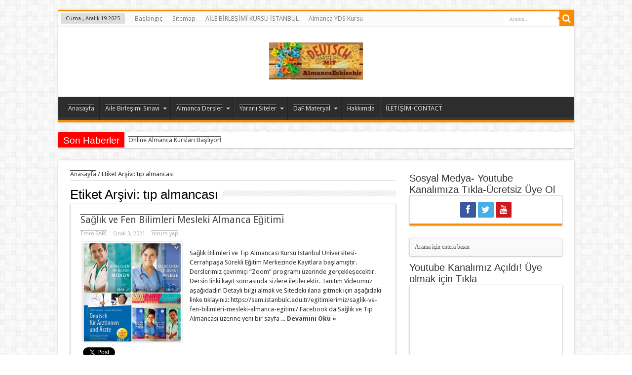

--- FILE ---
content_type: text/html; charset=UTF-8
request_url: https://www.almancaeskisehir.com/tag/tip-almancasi
body_size: 13750
content:
<!DOCTYPE html>
<html dir="ltr" lang="tr" prefix="og: https://ogp.me/ns#" prefix="og: http://ogp.me/ns#">
<head>
<meta name="yandex-verification" content="c7e3cba7f71c4f2c" />
<meta charset="UTF-8" />

<link rel="profile" href="https://gmpg.org/xfn/11" />
<link rel="stylesheet" type="text/css" media="all" href="https://www.almancaeskisehir.com/wp-content/themes/sahifa/style.css" />
<link rel="pingback" href="https://www.almancaeskisehir.com/xmlrpc.php" />
<link href="https://fonts.googleapis.com/css?family=Droid+Sans:regular,bold" rel='stylesheet' type='text/css' />
 
<!--[if lt IE 9]>
<script src="https://www.almancaeskisehir.com/wp-content/themes/sahifa/js/html5.js"></script>
<script src="https://www.almancaeskisehir.com/wp-content/themes/sahifa/js/selectivizr-min.js"></script>
<![endif]-->
<!--[if IE 9]>
<link rel="stylesheet" type="text/css" media="all" href="https://www.almancaeskisehir.com/wp-content/themes/sahifa/css/ie9.css" />
<![endif]-->
<!--[if IE 8]>
<link rel="stylesheet" type="text/css" media="all" href="https://www.almancaeskisehir.com/wp-content/themes/sahifa/css/ie8.css" />
<![endif]-->
<!--[if IE 7]>
<link rel="stylesheet" type="text/css" media="all" href="https://www.almancaeskisehir.com/wp-content/themes/sahifa/css/ie7.css" />
<![endif]-->
<script type='text/javascript'>
	/* <![CDATA[ */
	var tievar = {'go_to' : 'Git...'};
	var tie = {"ajaxurl":"https://www.almancaeskisehir.com/wp-admin/admin-ajax.php" , "your_rating":"Your Rating:"};
	/* ]]> */
</script>

		<!-- All in One SEO 4.8.6 - aioseo.com -->
		<title>tıp almancası | Almanca Eskişehir</title>
	<meta name="robots" content="max-image-preview:large" />
	<link rel="canonical" href="https://www.almancaeskisehir.com/tag/tip-almancasi" />
	<meta name="generator" content="All in One SEO (AIOSEO) 4.8.6" />
		<script type="application/ld+json" class="aioseo-schema">
			{"@context":"https:\/\/schema.org","@graph":[{"@type":"BreadcrumbList","@id":"https:\/\/www.almancaeskisehir.com\/tag\/tip-almancasi#breadcrumblist","itemListElement":[{"@type":"ListItem","@id":"https:\/\/www.almancaeskisehir.com#listItem","position":1,"name":"Home","item":"https:\/\/www.almancaeskisehir.com","nextItem":{"@type":"ListItem","@id":"https:\/\/www.almancaeskisehir.com\/tag\/tip-almancasi#listItem","name":"t\u0131p almancas\u0131"}},{"@type":"ListItem","@id":"https:\/\/www.almancaeskisehir.com\/tag\/tip-almancasi#listItem","position":2,"name":"t\u0131p almancas\u0131","previousItem":{"@type":"ListItem","@id":"https:\/\/www.almancaeskisehir.com#listItem","name":"Home"}}]},{"@type":"CollectionPage","@id":"https:\/\/www.almancaeskisehir.com\/tag\/tip-almancasi#collectionpage","url":"https:\/\/www.almancaeskisehir.com\/tag\/tip-almancasi","name":"t\u0131p almancas\u0131 | Almanca Eski\u015fehir","inLanguage":"tr-TR","isPartOf":{"@id":"https:\/\/www.almancaeskisehir.com\/#website"},"breadcrumb":{"@id":"https:\/\/www.almancaeskisehir.com\/tag\/tip-almancasi#breadcrumblist"}},{"@type":"Organization","@id":"https:\/\/www.almancaeskisehir.com\/#organization","name":"Almanca Eski\u015fehir","description":"Almanca'ya dair her \u015fey","url":"https:\/\/www.almancaeskisehir.com\/"},{"@type":"WebSite","@id":"https:\/\/www.almancaeskisehir.com\/#website","url":"https:\/\/www.almancaeskisehir.com\/","name":"Almanca Eski\u015fehir","description":"Almanca'ya dair her \u015fey","inLanguage":"tr-TR","publisher":{"@id":"https:\/\/www.almancaeskisehir.com\/#organization"}}]}
		</script>
		<!-- All in One SEO -->


<!--Start VDZ Verification Plugin-->
<!--End VDZ Verification Plugin-->

<link rel='dns-prefetch' href='//www.googletagmanager.com' />
<link rel='dns-prefetch' href='//pagead2.googlesyndication.com' />
<link rel="alternate" type="application/rss+xml" title="Almanca Eskişehir &raquo; beslemesi" href="https://www.almancaeskisehir.com/feed" />
<link rel="alternate" type="application/rss+xml" title="Almanca Eskişehir &raquo; yorum beslemesi" href="https://www.almancaeskisehir.com/comments/feed" />
<link rel="alternate" type="application/rss+xml" title="Almanca Eskişehir &raquo; tıp almancası etiket beslemesi" href="https://www.almancaeskisehir.com/tag/tip-almancasi/feed" />
		<!-- This site uses the Google Analytics by MonsterInsights plugin v9.7.0 - Using Analytics tracking - https://www.monsterinsights.com/ -->
							<script src="//www.googletagmanager.com/gtag/js?id=G-HNWFM247QE"  data-cfasync="false" data-wpfc-render="false" type="text/javascript" async></script>
			<script data-cfasync="false" data-wpfc-render="false" type="text/javascript">
				var mi_version = '9.7.0';
				var mi_track_user = true;
				var mi_no_track_reason = '';
								var MonsterInsightsDefaultLocations = {"page_location":"https:\/\/www.almancaeskisehir.com\/tag\/tip-almancasi\/"};
								if ( typeof MonsterInsightsPrivacyGuardFilter === 'function' ) {
					var MonsterInsightsLocations = (typeof MonsterInsightsExcludeQuery === 'object') ? MonsterInsightsPrivacyGuardFilter( MonsterInsightsExcludeQuery ) : MonsterInsightsPrivacyGuardFilter( MonsterInsightsDefaultLocations );
				} else {
					var MonsterInsightsLocations = (typeof MonsterInsightsExcludeQuery === 'object') ? MonsterInsightsExcludeQuery : MonsterInsightsDefaultLocations;
				}

								var disableStrs = [
										'ga-disable-G-HNWFM247QE',
									];

				/* Function to detect opted out users */
				function __gtagTrackerIsOptedOut() {
					for (var index = 0; index < disableStrs.length; index++) {
						if (document.cookie.indexOf(disableStrs[index] + '=true') > -1) {
							return true;
						}
					}

					return false;
				}

				/* Disable tracking if the opt-out cookie exists. */
				if (__gtagTrackerIsOptedOut()) {
					for (var index = 0; index < disableStrs.length; index++) {
						window[disableStrs[index]] = true;
					}
				}

				/* Opt-out function */
				function __gtagTrackerOptout() {
					for (var index = 0; index < disableStrs.length; index++) {
						document.cookie = disableStrs[index] + '=true; expires=Thu, 31 Dec 2099 23:59:59 UTC; path=/';
						window[disableStrs[index]] = true;
					}
				}

				if ('undefined' === typeof gaOptout) {
					function gaOptout() {
						__gtagTrackerOptout();
					}
				}
								window.dataLayer = window.dataLayer || [];

				window.MonsterInsightsDualTracker = {
					helpers: {},
					trackers: {},
				};
				if (mi_track_user) {
					function __gtagDataLayer() {
						dataLayer.push(arguments);
					}

					function __gtagTracker(type, name, parameters) {
						if (!parameters) {
							parameters = {};
						}

						if (parameters.send_to) {
							__gtagDataLayer.apply(null, arguments);
							return;
						}

						if (type === 'event') {
														parameters.send_to = monsterinsights_frontend.v4_id;
							var hookName = name;
							if (typeof parameters['event_category'] !== 'undefined') {
								hookName = parameters['event_category'] + ':' + name;
							}

							if (typeof MonsterInsightsDualTracker.trackers[hookName] !== 'undefined') {
								MonsterInsightsDualTracker.trackers[hookName](parameters);
							} else {
								__gtagDataLayer('event', name, parameters);
							}
							
						} else {
							__gtagDataLayer.apply(null, arguments);
						}
					}

					__gtagTracker('js', new Date());
					__gtagTracker('set', {
						'developer_id.dZGIzZG': true,
											});
					if ( MonsterInsightsLocations.page_location ) {
						__gtagTracker('set', MonsterInsightsLocations);
					}
										__gtagTracker('config', 'G-HNWFM247QE', {"forceSSL":"true"} );
										window.gtag = __gtagTracker;										(function () {
						/* https://developers.google.com/analytics/devguides/collection/analyticsjs/ */
						/* ga and __gaTracker compatibility shim. */
						var noopfn = function () {
							return null;
						};
						var newtracker = function () {
							return new Tracker();
						};
						var Tracker = function () {
							return null;
						};
						var p = Tracker.prototype;
						p.get = noopfn;
						p.set = noopfn;
						p.send = function () {
							var args = Array.prototype.slice.call(arguments);
							args.unshift('send');
							__gaTracker.apply(null, args);
						};
						var __gaTracker = function () {
							var len = arguments.length;
							if (len === 0) {
								return;
							}
							var f = arguments[len - 1];
							if (typeof f !== 'object' || f === null || typeof f.hitCallback !== 'function') {
								if ('send' === arguments[0]) {
									var hitConverted, hitObject = false, action;
									if ('event' === arguments[1]) {
										if ('undefined' !== typeof arguments[3]) {
											hitObject = {
												'eventAction': arguments[3],
												'eventCategory': arguments[2],
												'eventLabel': arguments[4],
												'value': arguments[5] ? arguments[5] : 1,
											}
										}
									}
									if ('pageview' === arguments[1]) {
										if ('undefined' !== typeof arguments[2]) {
											hitObject = {
												'eventAction': 'page_view',
												'page_path': arguments[2],
											}
										}
									}
									if (typeof arguments[2] === 'object') {
										hitObject = arguments[2];
									}
									if (typeof arguments[5] === 'object') {
										Object.assign(hitObject, arguments[5]);
									}
									if ('undefined' !== typeof arguments[1].hitType) {
										hitObject = arguments[1];
										if ('pageview' === hitObject.hitType) {
											hitObject.eventAction = 'page_view';
										}
									}
									if (hitObject) {
										action = 'timing' === arguments[1].hitType ? 'timing_complete' : hitObject.eventAction;
										hitConverted = mapArgs(hitObject);
										__gtagTracker('event', action, hitConverted);
									}
								}
								return;
							}

							function mapArgs(args) {
								var arg, hit = {};
								var gaMap = {
									'eventCategory': 'event_category',
									'eventAction': 'event_action',
									'eventLabel': 'event_label',
									'eventValue': 'event_value',
									'nonInteraction': 'non_interaction',
									'timingCategory': 'event_category',
									'timingVar': 'name',
									'timingValue': 'value',
									'timingLabel': 'event_label',
									'page': 'page_path',
									'location': 'page_location',
									'title': 'page_title',
									'referrer' : 'page_referrer',
								};
								for (arg in args) {
																		if (!(!args.hasOwnProperty(arg) || !gaMap.hasOwnProperty(arg))) {
										hit[gaMap[arg]] = args[arg];
									} else {
										hit[arg] = args[arg];
									}
								}
								return hit;
							}

							try {
								f.hitCallback();
							} catch (ex) {
							}
						};
						__gaTracker.create = newtracker;
						__gaTracker.getByName = newtracker;
						__gaTracker.getAll = function () {
							return [];
						};
						__gaTracker.remove = noopfn;
						__gaTracker.loaded = true;
						window['__gaTracker'] = __gaTracker;
					})();
									} else {
										console.log("");
					(function () {
						function __gtagTracker() {
							return null;
						}

						window['__gtagTracker'] = __gtagTracker;
						window['gtag'] = __gtagTracker;
					})();
									}
			</script>
			
							<!-- / Google Analytics by MonsterInsights -->
		<script type="text/javascript">
window._wpemojiSettings = {"baseUrl":"https:\/\/s.w.org\/images\/core\/emoji\/14.0.0\/72x72\/","ext":".png","svgUrl":"https:\/\/s.w.org\/images\/core\/emoji\/14.0.0\/svg\/","svgExt":".svg","source":{"concatemoji":"https:\/\/www.almancaeskisehir.com\/wp-includes\/js\/wp-emoji-release.min.js?ver=39b1ea8a3cc161f5fc7fd7ccc6669ddb"}};
/*! This file is auto-generated */
!function(e,a,t){var n,r,o,i=a.createElement("canvas"),p=i.getContext&&i.getContext("2d");function s(e,t){var a=String.fromCharCode,e=(p.clearRect(0,0,i.width,i.height),p.fillText(a.apply(this,e),0,0),i.toDataURL());return p.clearRect(0,0,i.width,i.height),p.fillText(a.apply(this,t),0,0),e===i.toDataURL()}function c(e){var t=a.createElement("script");t.src=e,t.defer=t.type="text/javascript",a.getElementsByTagName("head")[0].appendChild(t)}for(o=Array("flag","emoji"),t.supports={everything:!0,everythingExceptFlag:!0},r=0;r<o.length;r++)t.supports[o[r]]=function(e){if(p&&p.fillText)switch(p.textBaseline="top",p.font="600 32px Arial",e){case"flag":return s([127987,65039,8205,9895,65039],[127987,65039,8203,9895,65039])?!1:!s([55356,56826,55356,56819],[55356,56826,8203,55356,56819])&&!s([55356,57332,56128,56423,56128,56418,56128,56421,56128,56430,56128,56423,56128,56447],[55356,57332,8203,56128,56423,8203,56128,56418,8203,56128,56421,8203,56128,56430,8203,56128,56423,8203,56128,56447]);case"emoji":return!s([129777,127995,8205,129778,127999],[129777,127995,8203,129778,127999])}return!1}(o[r]),t.supports.everything=t.supports.everything&&t.supports[o[r]],"flag"!==o[r]&&(t.supports.everythingExceptFlag=t.supports.everythingExceptFlag&&t.supports[o[r]]);t.supports.everythingExceptFlag=t.supports.everythingExceptFlag&&!t.supports.flag,t.DOMReady=!1,t.readyCallback=function(){t.DOMReady=!0},t.supports.everything||(n=function(){t.readyCallback()},a.addEventListener?(a.addEventListener("DOMContentLoaded",n,!1),e.addEventListener("load",n,!1)):(e.attachEvent("onload",n),a.attachEvent("onreadystatechange",function(){"complete"===a.readyState&&t.readyCallback()})),(e=t.source||{}).concatemoji?c(e.concatemoji):e.wpemoji&&e.twemoji&&(c(e.twemoji),c(e.wpemoji)))}(window,document,window._wpemojiSettings);
</script>
<style type="text/css">
img.wp-smiley,
img.emoji {
	display: inline !important;
	border: none !important;
	box-shadow: none !important;
	height: 1em !important;
	width: 1em !important;
	margin: 0 0.07em !important;
	vertical-align: -0.1em !important;
	background: none !important;
	padding: 0 !important;
}
</style>
	<link rel='stylesheet' id='wp-block-library-css' href='https://www.almancaeskisehir.com/wp-includes/css/dist/block-library/style.min.css?ver=39b1ea8a3cc161f5fc7fd7ccc6669ddb' type='text/css' media='all' />
<link rel='stylesheet' id='classic-theme-styles-css' href='https://www.almancaeskisehir.com/wp-includes/css/classic-themes.min.css?ver=1' type='text/css' media='all' />
<style id='global-styles-inline-css' type='text/css'>
body{--wp--preset--color--black: #000000;--wp--preset--color--cyan-bluish-gray: #abb8c3;--wp--preset--color--white: #ffffff;--wp--preset--color--pale-pink: #f78da7;--wp--preset--color--vivid-red: #cf2e2e;--wp--preset--color--luminous-vivid-orange: #ff6900;--wp--preset--color--luminous-vivid-amber: #fcb900;--wp--preset--color--light-green-cyan: #7bdcb5;--wp--preset--color--vivid-green-cyan: #00d084;--wp--preset--color--pale-cyan-blue: #8ed1fc;--wp--preset--color--vivid-cyan-blue: #0693e3;--wp--preset--color--vivid-purple: #9b51e0;--wp--preset--gradient--vivid-cyan-blue-to-vivid-purple: linear-gradient(135deg,rgba(6,147,227,1) 0%,rgb(155,81,224) 100%);--wp--preset--gradient--light-green-cyan-to-vivid-green-cyan: linear-gradient(135deg,rgb(122,220,180) 0%,rgb(0,208,130) 100%);--wp--preset--gradient--luminous-vivid-amber-to-luminous-vivid-orange: linear-gradient(135deg,rgba(252,185,0,1) 0%,rgba(255,105,0,1) 100%);--wp--preset--gradient--luminous-vivid-orange-to-vivid-red: linear-gradient(135deg,rgba(255,105,0,1) 0%,rgb(207,46,46) 100%);--wp--preset--gradient--very-light-gray-to-cyan-bluish-gray: linear-gradient(135deg,rgb(238,238,238) 0%,rgb(169,184,195) 100%);--wp--preset--gradient--cool-to-warm-spectrum: linear-gradient(135deg,rgb(74,234,220) 0%,rgb(151,120,209) 20%,rgb(207,42,186) 40%,rgb(238,44,130) 60%,rgb(251,105,98) 80%,rgb(254,248,76) 100%);--wp--preset--gradient--blush-light-purple: linear-gradient(135deg,rgb(255,206,236) 0%,rgb(152,150,240) 100%);--wp--preset--gradient--blush-bordeaux: linear-gradient(135deg,rgb(254,205,165) 0%,rgb(254,45,45) 50%,rgb(107,0,62) 100%);--wp--preset--gradient--luminous-dusk: linear-gradient(135deg,rgb(255,203,112) 0%,rgb(199,81,192) 50%,rgb(65,88,208) 100%);--wp--preset--gradient--pale-ocean: linear-gradient(135deg,rgb(255,245,203) 0%,rgb(182,227,212) 50%,rgb(51,167,181) 100%);--wp--preset--gradient--electric-grass: linear-gradient(135deg,rgb(202,248,128) 0%,rgb(113,206,126) 100%);--wp--preset--gradient--midnight: linear-gradient(135deg,rgb(2,3,129) 0%,rgb(40,116,252) 100%);--wp--preset--duotone--dark-grayscale: url('#wp-duotone-dark-grayscale');--wp--preset--duotone--grayscale: url('#wp-duotone-grayscale');--wp--preset--duotone--purple-yellow: url('#wp-duotone-purple-yellow');--wp--preset--duotone--blue-red: url('#wp-duotone-blue-red');--wp--preset--duotone--midnight: url('#wp-duotone-midnight');--wp--preset--duotone--magenta-yellow: url('#wp-duotone-magenta-yellow');--wp--preset--duotone--purple-green: url('#wp-duotone-purple-green');--wp--preset--duotone--blue-orange: url('#wp-duotone-blue-orange');--wp--preset--font-size--small: 13px;--wp--preset--font-size--medium: 20px;--wp--preset--font-size--large: 36px;--wp--preset--font-size--x-large: 42px;--wp--preset--spacing--20: 0.44rem;--wp--preset--spacing--30: 0.67rem;--wp--preset--spacing--40: 1rem;--wp--preset--spacing--50: 1.5rem;--wp--preset--spacing--60: 2.25rem;--wp--preset--spacing--70: 3.38rem;--wp--preset--spacing--80: 5.06rem;}:where(.is-layout-flex){gap: 0.5em;}body .is-layout-flow > .alignleft{float: left;margin-inline-start: 0;margin-inline-end: 2em;}body .is-layout-flow > .alignright{float: right;margin-inline-start: 2em;margin-inline-end: 0;}body .is-layout-flow > .aligncenter{margin-left: auto !important;margin-right: auto !important;}body .is-layout-constrained > .alignleft{float: left;margin-inline-start: 0;margin-inline-end: 2em;}body .is-layout-constrained > .alignright{float: right;margin-inline-start: 2em;margin-inline-end: 0;}body .is-layout-constrained > .aligncenter{margin-left: auto !important;margin-right: auto !important;}body .is-layout-constrained > :where(:not(.alignleft):not(.alignright):not(.alignfull)){max-width: var(--wp--style--global--content-size);margin-left: auto !important;margin-right: auto !important;}body .is-layout-constrained > .alignwide{max-width: var(--wp--style--global--wide-size);}body .is-layout-flex{display: flex;}body .is-layout-flex{flex-wrap: wrap;align-items: center;}body .is-layout-flex > *{margin: 0;}:where(.wp-block-columns.is-layout-flex){gap: 2em;}.has-black-color{color: var(--wp--preset--color--black) !important;}.has-cyan-bluish-gray-color{color: var(--wp--preset--color--cyan-bluish-gray) !important;}.has-white-color{color: var(--wp--preset--color--white) !important;}.has-pale-pink-color{color: var(--wp--preset--color--pale-pink) !important;}.has-vivid-red-color{color: var(--wp--preset--color--vivid-red) !important;}.has-luminous-vivid-orange-color{color: var(--wp--preset--color--luminous-vivid-orange) !important;}.has-luminous-vivid-amber-color{color: var(--wp--preset--color--luminous-vivid-amber) !important;}.has-light-green-cyan-color{color: var(--wp--preset--color--light-green-cyan) !important;}.has-vivid-green-cyan-color{color: var(--wp--preset--color--vivid-green-cyan) !important;}.has-pale-cyan-blue-color{color: var(--wp--preset--color--pale-cyan-blue) !important;}.has-vivid-cyan-blue-color{color: var(--wp--preset--color--vivid-cyan-blue) !important;}.has-vivid-purple-color{color: var(--wp--preset--color--vivid-purple) !important;}.has-black-background-color{background-color: var(--wp--preset--color--black) !important;}.has-cyan-bluish-gray-background-color{background-color: var(--wp--preset--color--cyan-bluish-gray) !important;}.has-white-background-color{background-color: var(--wp--preset--color--white) !important;}.has-pale-pink-background-color{background-color: var(--wp--preset--color--pale-pink) !important;}.has-vivid-red-background-color{background-color: var(--wp--preset--color--vivid-red) !important;}.has-luminous-vivid-orange-background-color{background-color: var(--wp--preset--color--luminous-vivid-orange) !important;}.has-luminous-vivid-amber-background-color{background-color: var(--wp--preset--color--luminous-vivid-amber) !important;}.has-light-green-cyan-background-color{background-color: var(--wp--preset--color--light-green-cyan) !important;}.has-vivid-green-cyan-background-color{background-color: var(--wp--preset--color--vivid-green-cyan) !important;}.has-pale-cyan-blue-background-color{background-color: var(--wp--preset--color--pale-cyan-blue) !important;}.has-vivid-cyan-blue-background-color{background-color: var(--wp--preset--color--vivid-cyan-blue) !important;}.has-vivid-purple-background-color{background-color: var(--wp--preset--color--vivid-purple) !important;}.has-black-border-color{border-color: var(--wp--preset--color--black) !important;}.has-cyan-bluish-gray-border-color{border-color: var(--wp--preset--color--cyan-bluish-gray) !important;}.has-white-border-color{border-color: var(--wp--preset--color--white) !important;}.has-pale-pink-border-color{border-color: var(--wp--preset--color--pale-pink) !important;}.has-vivid-red-border-color{border-color: var(--wp--preset--color--vivid-red) !important;}.has-luminous-vivid-orange-border-color{border-color: var(--wp--preset--color--luminous-vivid-orange) !important;}.has-luminous-vivid-amber-border-color{border-color: var(--wp--preset--color--luminous-vivid-amber) !important;}.has-light-green-cyan-border-color{border-color: var(--wp--preset--color--light-green-cyan) !important;}.has-vivid-green-cyan-border-color{border-color: var(--wp--preset--color--vivid-green-cyan) !important;}.has-pale-cyan-blue-border-color{border-color: var(--wp--preset--color--pale-cyan-blue) !important;}.has-vivid-cyan-blue-border-color{border-color: var(--wp--preset--color--vivid-cyan-blue) !important;}.has-vivid-purple-border-color{border-color: var(--wp--preset--color--vivid-purple) !important;}.has-vivid-cyan-blue-to-vivid-purple-gradient-background{background: var(--wp--preset--gradient--vivid-cyan-blue-to-vivid-purple) !important;}.has-light-green-cyan-to-vivid-green-cyan-gradient-background{background: var(--wp--preset--gradient--light-green-cyan-to-vivid-green-cyan) !important;}.has-luminous-vivid-amber-to-luminous-vivid-orange-gradient-background{background: var(--wp--preset--gradient--luminous-vivid-amber-to-luminous-vivid-orange) !important;}.has-luminous-vivid-orange-to-vivid-red-gradient-background{background: var(--wp--preset--gradient--luminous-vivid-orange-to-vivid-red) !important;}.has-very-light-gray-to-cyan-bluish-gray-gradient-background{background: var(--wp--preset--gradient--very-light-gray-to-cyan-bluish-gray) !important;}.has-cool-to-warm-spectrum-gradient-background{background: var(--wp--preset--gradient--cool-to-warm-spectrum) !important;}.has-blush-light-purple-gradient-background{background: var(--wp--preset--gradient--blush-light-purple) !important;}.has-blush-bordeaux-gradient-background{background: var(--wp--preset--gradient--blush-bordeaux) !important;}.has-luminous-dusk-gradient-background{background: var(--wp--preset--gradient--luminous-dusk) !important;}.has-pale-ocean-gradient-background{background: var(--wp--preset--gradient--pale-ocean) !important;}.has-electric-grass-gradient-background{background: var(--wp--preset--gradient--electric-grass) !important;}.has-midnight-gradient-background{background: var(--wp--preset--gradient--midnight) !important;}.has-small-font-size{font-size: var(--wp--preset--font-size--small) !important;}.has-medium-font-size{font-size: var(--wp--preset--font-size--medium) !important;}.has-large-font-size{font-size: var(--wp--preset--font-size--large) !important;}.has-x-large-font-size{font-size: var(--wp--preset--font-size--x-large) !important;}
.wp-block-navigation a:where(:not(.wp-element-button)){color: inherit;}
:where(.wp-block-columns.is-layout-flex){gap: 2em;}
.wp-block-pullquote{font-size: 1.5em;line-height: 1.6;}
</style>
<link rel='stylesheet' id='wc-captcha-frontend-css' href='https://www.almancaeskisehir.com/wp-content/plugins/wc-captcha/css/frontend.css?ver=39b1ea8a3cc161f5fc7fd7ccc6669ddb' type='text/css' media='all' />
<script type='text/javascript' src='https://www.almancaeskisehir.com/wp-content/plugins/google-analytics-for-wordpress/assets/js/frontend-gtag.min.js?ver=9.7.0' id='monsterinsights-frontend-script-js'></script>
<script data-cfasync="false" data-wpfc-render="false" type="text/javascript" id='monsterinsights-frontend-script-js-extra'>/* <![CDATA[ */
var monsterinsights_frontend = {"js_events_tracking":"true","download_extensions":"doc,pdf,ppt,zip,xls,docx,pptx,xlsx","inbound_paths":"[]","home_url":"https:\/\/www.almancaeskisehir.com","hash_tracking":"false","v4_id":"G-HNWFM247QE"};/* ]]> */
</script>
<script type='text/javascript' src='https://www.almancaeskisehir.com/wp-includes/js/jquery/jquery.min.js?ver=3.6.1' id='jquery-core-js'></script>
<script type='text/javascript' src='https://www.almancaeskisehir.com/wp-includes/js/jquery/jquery-migrate.min.js?ver=3.3.2' id='jquery-migrate-js'></script>
<script type='text/javascript' src='https://www.almancaeskisehir.com/wp-content/themes/sahifa/js/tie-scripts.js?ver=39b1ea8a3cc161f5fc7fd7ccc6669ddb' id='tie-scripts-js'></script>

<!-- Site Kit tarafından eklenen Google etiketi (gtag.js) snippet&#039;i -->
<!-- Google Analytics snippet added by Site Kit -->
<script type='text/javascript' src='https://www.googletagmanager.com/gtag/js?id=G-T42BHEL2LC' id='google_gtagjs-js' async></script>
<script type='text/javascript' id='google_gtagjs-js-after'>
window.dataLayer = window.dataLayer || [];function gtag(){dataLayer.push(arguments);}
gtag("set","linker",{"domains":["www.almancaeskisehir.com"]});
gtag("js", new Date());
gtag("set", "developer_id.dZTNiMT", true);
gtag("config", "G-T42BHEL2LC");
</script>
<link rel="https://api.w.org/" href="https://www.almancaeskisehir.com/wp-json/" /><link rel="alternate" type="application/json" href="https://www.almancaeskisehir.com/wp-json/wp/v2/tags/890" /><link rel="EditURI" type="application/rsd+xml" title="RSD" href="https://www.almancaeskisehir.com/xmlrpc.php?rsd" />
<link rel="wlwmanifest" type="application/wlwmanifest+xml" href="https://www.almancaeskisehir.com/wp-includes/wlwmanifest.xml" />

<meta name="generator" content="Site Kit by Google 1.168.0" />
 <!-- OneAll.com / Social Login for WordPress / v5.10.0 -->
<script data-cfasync="false" type="text/javascript">
 (function() {
  var oa = document.createElement('script'); oa.type = 'text/javascript';
  oa.async = true; oa.src = 'https://esk26.api.oneall.com/socialize/library.js';
  var s = document.getElementsByTagName('script')[0]; s.parentNode.insertBefore(oa, s);
 })();
</script>
<style data-context="foundation-flickity-css">/*! Flickity v2.0.2
http://flickity.metafizzy.co
---------------------------------------------- */.flickity-enabled{position:relative}.flickity-enabled:focus{outline:0}.flickity-viewport{overflow:hidden;position:relative;height:100%}.flickity-slider{position:absolute;width:100%;height:100%}.flickity-enabled.is-draggable{-webkit-tap-highlight-color:transparent;tap-highlight-color:transparent;-webkit-user-select:none;-moz-user-select:none;-ms-user-select:none;user-select:none}.flickity-enabled.is-draggable .flickity-viewport{cursor:move;cursor:-webkit-grab;cursor:grab}.flickity-enabled.is-draggable .flickity-viewport.is-pointer-down{cursor:-webkit-grabbing;cursor:grabbing}.flickity-prev-next-button{position:absolute;top:50%;width:44px;height:44px;border:none;border-radius:50%;background:#fff;background:hsla(0,0%,100%,.75);cursor:pointer;-webkit-transform:translateY(-50%);transform:translateY(-50%)}.flickity-prev-next-button:hover{background:#fff}.flickity-prev-next-button:focus{outline:0;box-shadow:0 0 0 5px #09f}.flickity-prev-next-button:active{opacity:.6}.flickity-prev-next-button.previous{left:10px}.flickity-prev-next-button.next{right:10px}.flickity-rtl .flickity-prev-next-button.previous{left:auto;right:10px}.flickity-rtl .flickity-prev-next-button.next{right:auto;left:10px}.flickity-prev-next-button:disabled{opacity:.3;cursor:auto}.flickity-prev-next-button svg{position:absolute;left:20%;top:20%;width:60%;height:60%}.flickity-prev-next-button .arrow{fill:#333}.flickity-page-dots{position:absolute;width:100%;bottom:-25px;padding:0;margin:0;list-style:none;text-align:center;line-height:1}.flickity-rtl .flickity-page-dots{direction:rtl}.flickity-page-dots .dot{display:inline-block;width:10px;height:10px;margin:0 8px;background:#333;border-radius:50%;opacity:.25;cursor:pointer}.flickity-page-dots .dot.is-selected{opacity:1}</style><style data-context="foundation-slideout-css">.slideout-menu{position:fixed;left:0;top:0;bottom:0;right:auto;z-index:0;width:256px;overflow-y:auto;-webkit-overflow-scrolling:touch;display:none}.slideout-menu.pushit-right{left:auto;right:0}.slideout-panel{position:relative;z-index:1;will-change:transform}.slideout-open,.slideout-open .slideout-panel,.slideout-open body{overflow:hidden}.slideout-open .slideout-menu{display:block}.pushit{display:none}</style><link rel="shortcut icon" href="https://www.almancaeskisehir.com/wp-content/uploads/2020/10/almesk-1-e1603297264968.jpeg" title="Favicon" /><meta name="viewport" content="width=device-width, initial-scale=1, maximum-scale=1" />

<style type="text/css" media="screen"> 
::-webkit-scrollbar {width: 8px; height:8px; }

body{
}
a {
		text-decoration: overline;}
a:hover {
		text-decoration: overline;}

</style> 


<!-- Site Kit tarafından eklenen Google AdSense meta etiketleri -->
<meta name="google-adsense-platform-account" content="ca-host-pub-2644536267352236">
<meta name="google-adsense-platform-domain" content="sitekit.withgoogle.com">
<!-- Site Kit tarafından eklenen Google AdSense meta etiketlerine son verin -->

<!-- Google AdSense snippet added by Site Kit -->
<script async="async" src="https://pagead2.googlesyndication.com/pagead/js/adsbygoogle.js?client=ca-pub-9591078265641533&amp;host=ca-host-pub-2644536267352236" crossorigin="anonymous" type="text/javascript"></script>

<!-- End Google AdSense snippet added by Site Kit -->
<link rel="icon" href="https://www.almancaeskisehir.com/wp-content/uploads/2020/10/cropped-almesk-1-e1603297264968-32x32.jpeg" sizes="32x32" />
<link rel="icon" href="https://www.almancaeskisehir.com/wp-content/uploads/2020/10/cropped-almesk-1-e1603297264968-192x192.jpeg" sizes="192x192" />
<link rel="apple-touch-icon" href="https://www.almancaeskisehir.com/wp-content/uploads/2020/10/cropped-almesk-1-e1603297264968-180x180.jpeg" />
<meta name="msapplication-TileImage" content="https://www.almancaeskisehir.com/wp-content/uploads/2020/10/cropped-almesk-1-e1603297264968-270x270.jpeg" />
<style>.ios7.web-app-mode.has-fixed header{ background-color: rgba(45,53,63,.88);}</style>		<style type="text/css" id="wp-custom-css">
			/*
Özel CSS için Hoşgeldiniz!

CSS (Cascading Style Sheets) tarayıcıya web sayfasını nasıl
işleyeceğini söyeleyen bir kod türüdür. Bu yorumları silebilir ve
özelleştirmelerinize başlayabilirsiniz.

Varsayılan olarak, sizin stil tablonuz tema stil tablosundan sonra
yüklenecektir, bu, sizin kurallarınızın öncelikli olduğu ve tema CSS
kurallarını geçersiz kıldığı anlamına gelir. Sadece hangi
değişiklikleri yapmak istiyorsanız buraya yazın, temanızın tüm stil
tablosu içeriğini kopyalamanız gerekmez.
*/		</style>
		<meta name="google-site-verification" content="0erjWhvi_Qn8Oz6EMUQDojcOsvYCi-al1vwQgeKzwAM" />
</head>
<body id="top" class="archive tag tag-tip-almancasi tag-890">
	<div class="background-cover"></div>
			<header id="theme-header" class="theme-header center-logo">
						<div class="top-nav">
							<span class="today-date">Cuma , Aralık 19 2025</span>					
				<div class="top-menu"><ul id="menu-top" class="menu"><li id="menu-item-498" class="menu-item menu-item-type-custom menu-item-object-custom menu-item-home menu-item-498"><a href="https://www.almancaeskisehir.com/">Başlangıç</a></li>
<li id="menu-item-501" class="menu-item menu-item-type-post_type menu-item-object-page menu-item-501"><a href="https://www.almancaeskisehir.com/sitemap">Sitemap</a></li>
<li id="menu-item-2212" class="menu-item menu-item-type-post_type menu-item-object-page menu-item-2212"><a href="https://www.almancaeskisehir.com/aile-birlesimi-kursu-eskisehir">AİLE BİRLEŞİMİ KURSU İSTANBUL</a></li>
<li id="menu-item-2216" class="menu-item menu-item-type-post_type menu-item-object-page menu-item-2216"><a href="https://www.almancaeskisehir.com/almanca-yds-kursu">Almanca YDS Kursu</a></li>
</ul></div>
						<div class="search-block">
						<form method="get" id="searchform" action="https://www.almancaeskisehir.com/">
							<button class="search-button" type="submit" value="Arama"></button>	
							<input type="text" id="s" name="s" value="Arama..." onfocus="if (this.value == 'Arama...') {this.value = '';}" onblur="if (this.value == '') {this.value = 'Arama...';}"  />
						</form>
					</div><!-- .search-block /-->
		
	
			</div><!-- .top-menu /-->
			
		<div class="header-content">
			<div class="logo" style="margin-top:12px">
			<h2>								<a title="Almanca Eskişehir" href="https://www.almancaeskisehir.com/">
					<img src="https://www.almancaeskisehir.com/wp-content/uploads/2020/10/almesk-1-e1603297264968.jpeg" alt="Almanca Eskişehir" /><strong>Almanca Eskişehir Almanca&#039;ya dair her şey</strong>
				</a>
			</h2>			</div><!-- .logo /-->
						<div class="clear"></div>
		</div>	
										<nav id="main-nav" class="fixed-enabled">
				<div class="main-menu"><ul id="menu-menu" class="menu"><li id="menu-item-339" class="menu-item  menu-item-type-custom  menu-item-object-custom"><a href="http://almancaeskisehir.com">Anasayfa</a></li>
<li id="menu-item-298" class="menu-item  menu-item-type-post_type  menu-item-object-page  menu-item-has-children"><a title="NEDİR? tıkla" href="https://www.almancaeskisehir.com/aile-birlesimi-sinavi">Aile Birleşimi Sınavı</a>
<ul class="sub-menu">
	<li id="menu-item-799" class="menu-item  menu-item-type-post_type  menu-item-object-page"><a href="https://www.almancaeskisehir.com/aile-birlesimi-kursu-eskisehir">AİLE BİRLEŞİMİ KURSU İSTANBUL</a></li>
	<li id="menu-item-699" class="menu-item  menu-item-type-post_type  menu-item-object-page"><a href="https://www.almancaeskisehir.com/aile-birlesimi-sinavi/aile-birlesimi-sinavi-nedir">Aile Birleşimi Sınavı Nedir ?</a></li>
	<li id="menu-item-301" class="menu-item  menu-item-type-post_type  menu-item-object-page"><a title="tıkla" href="https://www.almancaeskisehir.com/aile-birlesimi-gurur-tablomuz">AİLE BİRLEŞİMİ GRUR TABLOMUZ!</a></li>
	<li id="menu-item-299" class="menu-item  menu-item-type-post_type  menu-item-object-page"><a title="tıkla" href="https://www.almancaeskisehir.com/a1-konusma-sinavi-mundliche-prufung">A1 Konuşma Sınavı</a></li>
	<li id="menu-item-300" class="menu-item  menu-item-type-post_type  menu-item-object-page"><a title="tıkla" href="https://www.almancaeskisehir.com/?page_id=220">AİLE BİRLEŞİMİ SINAV SORULARI</a></li>
	<li id="menu-item-302" class="menu-item  menu-item-type-post_type  menu-item-object-page"><a title="tıkla" href="https://www.almancaeskisehir.com/a1-mektup-ornekleri">A1 Sınavı Mektup Örnekleri</a></li>
</ul>
</li>
<li id="menu-item-304" class="menu-item  menu-item-type-post_type  menu-item-object-page  menu-item-has-children"><a title="tıkla" href="https://www.almancaeskisehir.com/almanca-dersler">Almanca Dersler</a>
<ul class="sub-menu">
	<li id="menu-item-1175" class="menu-item  menu-item-type-post_type  menu-item-object-page  menu-item-has-children"><a href="https://www.almancaeskisehir.com/almanca-a1-seviyesi">ALMANCA A1 SEVİYESİ</a>
	<ul class="sub-menu">
		<li id="menu-item-1176" class="menu-item  menu-item-type-taxonomy  menu-item-object-category"><a href="https://www.almancaeskisehir.com/category/dersler-a1-seviyesi">Dersler A1</a></li>
	</ul>
</li>
	<li id="menu-item-1174" class="menu-item  menu-item-type-post_type  menu-item-object-page  menu-item-has-children"><a href="https://www.almancaeskisehir.com/almanca-a2-seviyesi">ALMANCA A2 SEVİYESİ</a>
	<ul class="sub-menu">
		<li id="menu-item-1178" class="menu-item  menu-item-type-taxonomy  menu-item-object-category"><a href="https://www.almancaeskisehir.com/category/dersler-a2">Dersler A2</a></li>
	</ul>
</li>
	<li id="menu-item-1728" class="menu-item  menu-item-type-post_type  menu-item-object-page  menu-item-has-children"><a href="https://www.almancaeskisehir.com/almanca-b1-seviyesi">ALMANCA B1 SEVİYESİ</a>
	<ul class="sub-menu">
		<li id="menu-item-1729" class="menu-item  menu-item-type-taxonomy  menu-item-object-category"><a href="https://www.almancaeskisehir.com/category/dersler-b1">Dersler B1</a></li>
	</ul>
</li>
	<li id="menu-item-1748" class="menu-item  menu-item-type-post_type  menu-item-object-page"><a href="https://www.almancaeskisehir.com/yds-sinavi">B2 -C1 Seviyesi Dökümanlar</a></li>
	<li id="menu-item-735" class="menu-item  menu-item-type-post_type  menu-item-object-page  menu-item-has-children"><a title="A1-C1 denemeler" href="https://www.almancaeskisehir.com/deneme-sinavlari">Deneme Sınavları</a>
	<ul class="sub-menu">
		<li id="menu-item-736" class="menu-item  menu-item-type-post_type  menu-item-object-page"><a title="tıklayınız" href="https://www.almancaeskisehir.com/deneme-sinavlari-a1-seviyesi">Sınavlar-A1 SEVİYESİ</a></li>
		<li id="menu-item-741" class="menu-item  menu-item-type-post_type  menu-item-object-page"><a href="https://www.almancaeskisehir.com/deneme-sinavlari/sinavlar-a2-seviyesi">SINAVLAR A2 SEVİYESİ</a></li>
		<li id="menu-item-1756" class="menu-item  menu-item-type-post_type  menu-item-object-page"><a href="https://www.almancaeskisehir.com/sinavlar-b1-seviyesi">SINAVLAR B1 SEVİYESİ</a></li>
		<li id="menu-item-2138" class="menu-item  menu-item-type-post_type  menu-item-object-page"><a href="https://www.almancaeskisehir.com/deneme-sinavlari/sinavlar-b2-seviyesi">SINAVLAR B2 SEVİYESİ</a></li>
	</ul>
</li>
</ul>
</li>
<li id="menu-item-305" class="menu-item  menu-item-type-post_type  menu-item-object-page  menu-item-has-children"><a title="tıkla" href="https://www.almancaeskisehir.com/yararli-siteler">Yararlı Siteler</a>
<ul class="sub-menu">
	<li id="menu-item-307" class="menu-item  menu-item-type-post_type  menu-item-object-page"><a href="https://www.almancaeskisehir.com/yararli-siteler/almanca-tavsiye-siteler">Almanca Tavsiye Siteler</a></li>
	<li id="menu-item-1179" class="menu-item  menu-item-type-custom  menu-item-object-custom"><a href="http://www.goethe.de/ins/tr/ank/trindex.htm">GOETHE ENSTİTÜSÜ ANKARA</a></li>
	<li id="menu-item-1180" class="menu-item  menu-item-type-custom  menu-item-object-custom"><a href="http://www.goethe.de/ins/tr/ist/trindex.htm">GOETHE ENSTİTÜSÜ İSTANBUL</a></li>
</ul>
</li>
<li id="menu-item-2521" class="menu-item  menu-item-type-post_type  menu-item-object-page  menu-item-has-children"><a href="https://www.almancaeskisehir.com/daf-materyal">DaF Materyal</a>
<ul class="sub-menu">
	<li id="menu-item-2524" class="menu-item  menu-item-type-post_type  menu-item-object-page"><a href="https://www.almancaeskisehir.com/almanca-ogretmenligi-dosyalari">Almanca Öğretmenliği Dosyaları</a></li>
	<li id="menu-item-925" class="menu-item  menu-item-type-taxonomy  menu-item-object-category"><a href="https://www.almancaeskisehir.com/category/almanca-deyimler">Almanca Deyimler ve Atasözleri</a></li>
</ul>
</li>
<li id="menu-item-309" class="menu-item  menu-item-type-post_type  menu-item-object-page"><a title="hakkımda bilgi almak için tıkla" href="https://www.almancaeskisehir.com/emre-sari">Hakkımda</a></li>
<li id="menu-item-306" class="menu-item  menu-item-type-post_type  menu-item-object-page"><a title="İletişim için tıkla" href="https://www.almancaeskisehir.com/iletisim-contact">İLETİŞİM-CONTACT</a></li>
</ul></div>							</nav><!-- .main-nav /-->
					</header><!-- #header /-->
	
		
	<div class="breaking-news">
		<span>Son Haberler</span>
				
					<ul>
							<li><a href="https://www.almancaeskisehir.com/online-almanca-kurslari-basliyor.html" title="Online Almanca Kursları Başlıyor!">Online Almanca Kursları Başlıyor!</a></li>
							<li><a href="https://www.almancaeskisehir.com/genitiv-verben-genitivobjekt.html" title="Genitiv Verben-Genitivobjekt">Genitiv Verben-Genitivobjekt</a></li>
							<li><a href="https://www.almancaeskisehir.com/konjunktiv-1.html" title="Konjunktiv 1">Konjunktiv 1</a></li>
							<li><a href="https://www.almancaeskisehir.com/bir-almanca-ogretmeninin-sinifta-sikca-kullanabilecegi-cumle-kaliplari-ve-turkce-karsiliklari.html" title="Bir Almanca öğretmeninin sınıfta sıkça kullanabileceği cümle kalıpları ve Türkçe karşılıkları">Bir Almanca öğretmeninin sınıfta sıkça kullanabileceği cümle kalıpları ve Türkçe karşılıkları</a></li>
							<li><a href="https://www.almancaeskisehir.com/50-en-sik-kullanilan-funktionsverbgefugeislev-fiiller.html" title="50 en sık kullanılan Funktionsverbgefüge(işlev fiiller)">50 en sık kullanılan Funktionsverbgefüge(işlev fiiller)</a></li>
							<li><a href="https://www.almancaeskisehir.com/50-en-sik-kullanilan-almanca-kollokasyon.html" title="50 en sık kullanılan Almanca Kollokasyon">50 en sık kullanılan Almanca Kollokasyon</a></li>
							<li><a href="https://www.almancaeskisehir.com/vorbereitung-auf-den-digitalen-testdaf-testdaf-konusma-bolumu.html" title="Vorbereitung auf den digitalen TestDaF -TestDaF Konuşma Bölümü">Vorbereitung auf den digitalen TestDaF -TestDaF Konuşma Bölümü</a></li>
							<li><a href="https://www.almancaeskisehir.com/zweiteilige-konnektoren.html" title="Zweiteilige Konnektoren">Zweiteilige Konnektoren</a></li>
							<li><a href="https://www.almancaeskisehir.com/german-culture-and-traditions-what-you-should-know.html" title="German Culture and Traditions: What You Should Know">German Culture and Traditions: What You Should Know</a></li>
							<li><a href="https://www.almancaeskisehir.com/hizli-almanca-ogrenme-icin-en-iyi-5-ipucu.html" title="Hızlı Almanca Öğrenme İçin En İyi 5 İpucu">Hızlı Almanca Öğrenme İçin En İyi 5 İpucu</a></li>
							<li><a href="https://www.almancaeskisehir.com/top-100-german-verbs-the-most-important-german-verbs-for-level-a2.html" title="A2 Top 100 German Verbs (The most important and common German verbs for level A2)">A2 Top 100 German Verbs (The most important and common German verbs for level A2)</a></li>
						</ul>
					
						<script type="text/javascript">
			jQuery(document).ready(function(){
								createTicker(); 
							});
		</script>
	</div> <!-- .breaking-news -->
	
	<div id="main-content" class="container">	<div class="content">
		<div xmlns:v="http://rdf.data-vocabulary.org/#"  id="crumbs"><span typeof="v:Breadcrumb"><a rel="v:url" property="v:title" class="crumbs-home" href="https://www.almancaeskisehir.com">Anasayfa</a></span> / <span class="current">Etiket Arşivi: tıp almancası</span></div>
		<div class="page-head">
			<h1 class="page-title">
				Etiket Arşivi: <span>tıp almancası</span>			</h1>
						<div class="stripe-line"></div>
		</div>
		
		<div class="post-listing">
	<article class="item-list">
		<h2 class="post-box-title"><a href="https://www.almancaeskisehir.com/tip-almancasi.html" title="Direk link: Sağlık ve Fen Bilimleri Mesleki Almanca Eğitimi" rel="bookmark">Sağlık ve Fen Bilimleri Mesleki Almanca Eğitimi</a></h2>
				
<p class="post-meta">
		
	<span><a href="https://www.almancaeskisehir.com/author/miyatuk" title="">Emre SARI </a></span>
	
		
	<span>Ocak 3, 2021</span>	
	
	<span><a href="https://www.almancaeskisehir.com/tip-almancasi.html#respond">Yorum yap</a></span>
</p>
					

								
		<div class="post-thumbnail">
			<a href="https://www.almancaeskisehir.com/tip-almancasi.html" title="Direk link: Sağlık ve Fen Bilimleri Mesleki Almanca Eğitimi" rel="bookmark">
				<img width="200" height="200" src="https://www.almancaeskisehir.com/wp-content/uploads/2021/01/medizine-200x200.png" class="attachment-thumbnail size-thumbnail wp-post-image" alt="" decoding="async" srcset="https://www.almancaeskisehir.com/wp-content/uploads/2021/01/medizine-200x200.png 200w, https://www.almancaeskisehir.com/wp-content/uploads/2021/01/medizine-55x55.png 55w, https://www.almancaeskisehir.com/wp-content/uploads/2021/01/medizine-144x144.png 144w" sizes="(max-width: 200px) 100vw, 200px" />				<span class="overlay-icon"></span>
			</a>
		</div><!-- post-thumbnail /-->
					<div class="entry">
			<p>Sağlık Bilimleri ve Tıp Almancası Kursu İstanbul Üniversitesi-Cerrahpaşa Sürekli Eğitim Merkezinde Kayıtlara başlamıştır. Derslerimiz çevrimiçi &#8220;Zoom&#8221; programı üzerinde gerçekleşecektir. Dersin linki kayıt sonrasında sizlere iletilecektir. Tanıtım Videomuz aşağıdadır! Detaylı bilgi almak ve Sitedeki ilana gitmek için aşağıdaki linke tıklayınız: https://sem.istanbulc.edu.tr/egitimlerimiz/saglik-ve-fen-bilimleri-mesleki-almanca-egitimi/ Facebook da Sağlık ve Tıp Almancası üzerine yeni bir sayfa ...			<a class="more-link" href="https://www.almancaeskisehir.com/tip-almancasi.html">Devamını Oku &raquo;</a></p>
		</div>
		
		<div class="mini-share-post">
	<span class="share-text">Paylaş !</span>
	<script>
	window.___gcfg = {lang: 'es-419'};
	(function(w, d, s) {
	  function go(){
		var js, fjs = d.getElementsByTagName(s)[0], load = function(url, id) {
		  if (d.getElementById(id)) {return;}
		  js = d.createElement(s); js.src = url; js.id = id;
		  fjs.parentNode.insertBefore(js, fjs);
		};
		load('//connect.facebook.net/en/all.js#xfbml=1', 'fbjssdk');
		load('https://apis.google.com/js/plusone.js', 'gplus1js');
		load('//platform.twitter.com/widgets.js', 'tweetjs');
	  }
	  if (w.addEventListener) { w.addEventListener("load", go, false); }
	  else if (w.attachEvent) { w.attachEvent("onload",go); }
	}(window, document, 'script'));
	</script>
	<ul>			
			<li><a href="https://twitter.com/share" class="twitter-share-button" data-url="https://www.almancaeskisehir.com/tip-almancasi.html" data-text="Sağlık ve Fen Bilimleri Mesleki Almanca Eğitimi" data-via="" data-lang="en">tweet</a></li>
				<li>
			<div id="fb-root"></div>
			<div class="fb-like" data-href="https://www.almancaeskisehir.com/tip-almancasi.html" data-send="false" data-layout="button_count" data-width="90" data-show-faces="false"></div>
		</li>
						</ul>
	<div class="clear"></div>
</div> <!-- .share-post -->		<div class="clear"></div>
	</article><!-- .item-list -->
	
</div>
				
	</div> <!-- .content -->
	
<aside id="sidebar">
<div id="social-1" class="widget social-icons-widget"><div class="widget-top"><h4>Sosyal Medya- Youtube Kanalımıza Tıkla-Ücretsiz Üye Ol</h4><div class="stripe-line"></div></div>
						<div class="widget-container">		<div class="social-icons icon_32">
		<a class="ttip" title="Facebook" href="https://www.facebook.com/Almancaeskisehir" target="_blank"><i class="tieicon-facebook"></i></a><a class="ttip" title="Twitter" href="https://twitter.com/almncaeskisehir" target="_blank"><i class="tieicon-twitter"></i></a><a class="ttip" title="Youtube" href="https://www.youtube.com/channel/UClyW_Gcg9fXH4qL6eP-7mRQ" target="_blank"><i class="tieicon-youtube"></i></a>	</div>

</div></div><!-- .widget /-->	<div class="search-widget">
		<form method="get" id="searchform" action="https://www.almancaeskisehir.com/">
			<input type="text" id="s" name="s" value="Arama için entera basın" onfocus="if (this.value == 'Arama için entera basın') {this.value = '';}" onblur="if (this.value == '') {this.value = 'Arama için entera basın';}"  />
		</form>
	</div><!-- .search-widget /-->		
<div id="video-widget-4" class="widget video-widget"><div class="widget-top"><h4>Youtube Kanalımız Açıldı! Üye olmak için Tıkla		</h4><div class="stripe-line"></div></div>
						<div class="widget-container">		
					<iframe width="100%" height="210" src="https://www.youtube.com/embed/be6zStLAgOg?rel=0&wmode=opaque" frameborder="0" allowfullscreen></iframe>
				
		
		
	</div></div><!-- .widget /--><div id="login-widget-2" class="widget login-widget"><div class="widget-top"><h4>Giriş</h4><div class="stripe-line"></div></div>
						<div class="widget-container">		<div id="login-form">
			<form action="https://www.almancaeskisehir.com/wp-login.php" method="post">
				<p id="log-username"><input type="text" name="log" id="log" value="Kullanıcı Adı" onfocus="if (this.value == 'Kullanıcı Adı') {this.value = '';}" onblur="if (this.value == '') {this.value = 'Kullanıcı Adı';}"  size="33" /></p>
				<p id="log-pass"><input type="password" name="pwd" id="pwd" value="Şifre" onfocus="if (this.value == 'Şifre') {this.value = '';}" onblur="if (this.value == '') {this.value = 'Şifre';}" size="33" /></p>
				<input type="submit" name="submit" value="Giriş" class="login-button" />
				<label for="rememberme"><input name="rememberme" id="rememberme" type="checkbox" checked="checked" value="forever" /> Beni Hatırla</label>
				<input type="hidden" name="redirect_to" value="/tag/tip-almancasi"/>
			</form>
			<ul class="login-links">
				<li><a href="https://www.almancaeskisehir.com/wp-login.php?action=register">Kayıt ol</a></li>				<li><a href="https://www.almancaeskisehir.com/wp-login.php?action=lostpassword">Şifremi unuttum?</a></li>
			</ul>
		</div>
	</div></div><!-- .widget /--><div id="video-widget-1" class="widget video-widget"><div class="widget-top"><h4>Paylaşılan Video		</h4><div class="stripe-line"></div></div>
						<div class="widget-container">		
					<iframe width="100%" height="210" src="https://www.youtube.com/embed/aGNd-6pDkEI?rel=0&wmode=opaque" frameborder="0" allowfullscreen></iframe>
				
		
		
	</div></div><!-- .widget /-->	<div class="search-widget">
		<form method="get" id="searchform" action="https://www.almancaeskisehir.com/">
			<input type="text" id="s" name="s" value="Arama için entera basın" onfocus="if (this.value == 'Arama için entera basın') {this.value = '';}" onblur="if (this.value == '') {this.value = 'Arama için entera basın';}"  />
		</form>
	</div><!-- .search-widget /-->		
</aside>	<div class="clear"></div>
</div><!-- .container /-->

<footer id="theme-footer">
	<div id="footer-widget-area" class="wide-narrow-2c">

	
			<div id="footer-second" class="footer-widgets-box">
			<div id="monsterinsights-popular-posts-widget-2" class="footer-widget monsterinsights-popular-posts-widget"><div class="footer-widget-top"><h4>Son Yazılar</h4></div>
						<div class="footer-widget-container"><div class="monsterinsights-widget-popular-posts monsterinsights-widget-popular-posts-beta monsterinsights-popular-posts-styled monsterinsights-widget-popular-posts-columns-1"><ul class="monsterinsights-widget-popular-posts-list"><li ><a href="https://www.almancaeskisehir.com/um-zu-ve-damit-baglaclari.html"><div class="monsterinsights-widget-popular-posts-text"><span class="monsterinsights-widget-popular-posts-title" style="color:#393F4C;font-size:12px;">um zu ve damit bağlaçları</span></div></a></li><li ><a href="https://www.almancaeskisehir.com/genitiv-verben-genitivobjekt.html"><div class="monsterinsights-widget-popular-posts-text"><span class="monsterinsights-widget-popular-posts-title" style="color:#393F4C;font-size:12px;">Genitiv Verben-Genitivobjekt</span></div></a></li><li ><a href="https://www.almancaeskisehir.com/german-culture-and-traditions-what-you-should-know.html"><div class="monsterinsights-widget-popular-posts-text"><span class="monsterinsights-widget-popular-posts-title" style="color:#393F4C;font-size:12px;">German Culture and Traditions: What You Should Know</span></div></a></li><li ><a href="https://www.almancaeskisehir.com/die-freizeitaktivitaten.html"><div class="monsterinsights-widget-popular-posts-text"><span class="monsterinsights-widget-popular-posts-title" style="color:#393F4C;font-size:12px;">Die Freizeitaktivitäten</span></div></a></li><li ><a href="https://www.almancaeskisehir.com/objektsatze-subjektsatze.html"><div class="monsterinsights-widget-popular-posts-text"><span class="monsterinsights-widget-popular-posts-title" style="color:#393F4C;font-size:12px;">Objektsätze Subjektsätze</span></div></a></li><li ><a href="https://www.almancaeskisehir.com/kural-disi-fiillerliste-unregelmasiger-verben.html"><div class="monsterinsights-widget-popular-posts-text"><span class="monsterinsights-widget-popular-posts-title" style="color:#393F4C;font-size:12px;">ALMANCA KURAL DIŞI FİİLLER&gt;&gt;&gt;Liste unregelmäßiger Verben</span></div></a></li><li ><a href="https://www.almancaeskisehir.com/vucut-kisimlari.html"><div class="monsterinsights-widget-popular-posts-text"><span class="monsterinsights-widget-popular-posts-title" style="color:#393F4C;font-size:12px;">Vücut kısımları</span></div></a></li><li ><a href="https://www.almancaeskisehir.com/ekler-ingilizce-karsiliklari.html"><div class="monsterinsights-widget-popular-posts-text"><span class="monsterinsights-widget-popular-posts-title" style="color:#393F4C;font-size:12px;">Almanca Ekler ve ingilizce karşılıkları  Präpositionen mit Beispielen</span></div></a></li><li ><a href="https://www.almancaeskisehir.com/akkusativi-hali-gerektiren-fiiller.html"><div class="monsterinsights-widget-popular-posts-text"><span class="monsterinsights-widget-popular-posts-title" style="color:#393F4C;font-size:12px;">akkusativ(i hali ) gerektiren fiiller</span></div></a></li><li ><a href="https://www.almancaeskisehir.com/lassen-fiili-ve-kullanim-alanlari.html"><div class="monsterinsights-widget-popular-posts-text"><span class="monsterinsights-widget-popular-posts-title" style="color:#393F4C;font-size:12px;">lassen fiili ve kullanım alanları</span></div></a></li></ul></div><p></p></div></div><!-- .widget /-->		</div><!-- #second .widget-area -->
	

	
		
	</div><!-- #footer-widget-area -->
	<div class="clear"></div>
</footer><!-- .Footer /-->
				
<div class="clear"></div>
<div class="footer-bottom">
	<div class="container">
		<div class="alignright">
			Powered by <a href="https://www.wordpress.com">WordPress</a> | Designed by <a href="http://www.almancaistanbul.com">Emre SARI</a>		</div>
				<div class="social-icons icon_16">
		<a class="ttip" title="Facebook" href="https://www.facebook.com/Almancaeskisehir" target="_blank"><i class="tieicon-facebook"></i></a><a class="ttip" title="Twitter" href="https://twitter.com/almncaeskisehir" target="_blank"><i class="tieicon-twitter"></i></a><a class="ttip" title="Youtube" href="https://www.youtube.com/channel/UClyW_Gcg9fXH4qL6eP-7mRQ" target="_blank"><i class="tieicon-youtube"></i></a>	</div>

		
		<div class="alignleft">
			© Copyright 2013, All Rights Reserved		</div>
		<div class="clear"></div>
	</div><!-- .Container -->
</div><!-- .Footer bottom -->
	<div id="topcontrol" class="tieicon-up-open" title="Scroll To Top"></div>
<!-- Powered by WPtouch: 4.3.61 --><link rel='stylesheet' id='monsterinsights-editor-frontend-style-css' href='https://www.almancaeskisehir.com/wp-content/plugins/google-analytics-for-wordpress/assets/css/frontend.min.css?ver=9.7.0' type='text/css' media='all' />
<script defer src="https://static.cloudflareinsights.com/beacon.min.js/vcd15cbe7772f49c399c6a5babf22c1241717689176015" integrity="sha512-ZpsOmlRQV6y907TI0dKBHq9Md29nnaEIPlkf84rnaERnq6zvWvPUqr2ft8M1aS28oN72PdrCzSjY4U6VaAw1EQ==" data-cf-beacon='{"version":"2024.11.0","token":"d1473ba74c184caf979a40ed20df43f7","r":1,"server_timing":{"name":{"cfCacheStatus":true,"cfEdge":true,"cfExtPri":true,"cfL4":true,"cfOrigin":true,"cfSpeedBrain":true},"location_startswith":null}}' crossorigin="anonymous"></script>
</body>
</html>

--- FILE ---
content_type: text/html; charset=utf-8
request_url: https://www.google.com/recaptcha/api2/aframe
body_size: 267
content:
<!DOCTYPE HTML><html><head><meta http-equiv="content-type" content="text/html; charset=UTF-8"></head><body><script nonce="CRZoUraPArkCOW0fKevbuw">/** Anti-fraud and anti-abuse applications only. See google.com/recaptcha */ try{var clients={'sodar':'https://pagead2.googlesyndication.com/pagead/sodar?'};window.addEventListener("message",function(a){try{if(a.source===window.parent){var b=JSON.parse(a.data);var c=clients[b['id']];if(c){var d=document.createElement('img');d.src=c+b['params']+'&rc='+(localStorage.getItem("rc::a")?sessionStorage.getItem("rc::b"):"");window.document.body.appendChild(d);sessionStorage.setItem("rc::e",parseInt(sessionStorage.getItem("rc::e")||0)+1);localStorage.setItem("rc::h",'1766167708348');}}}catch(b){}});window.parent.postMessage("_grecaptcha_ready", "*");}catch(b){}</script></body></html>